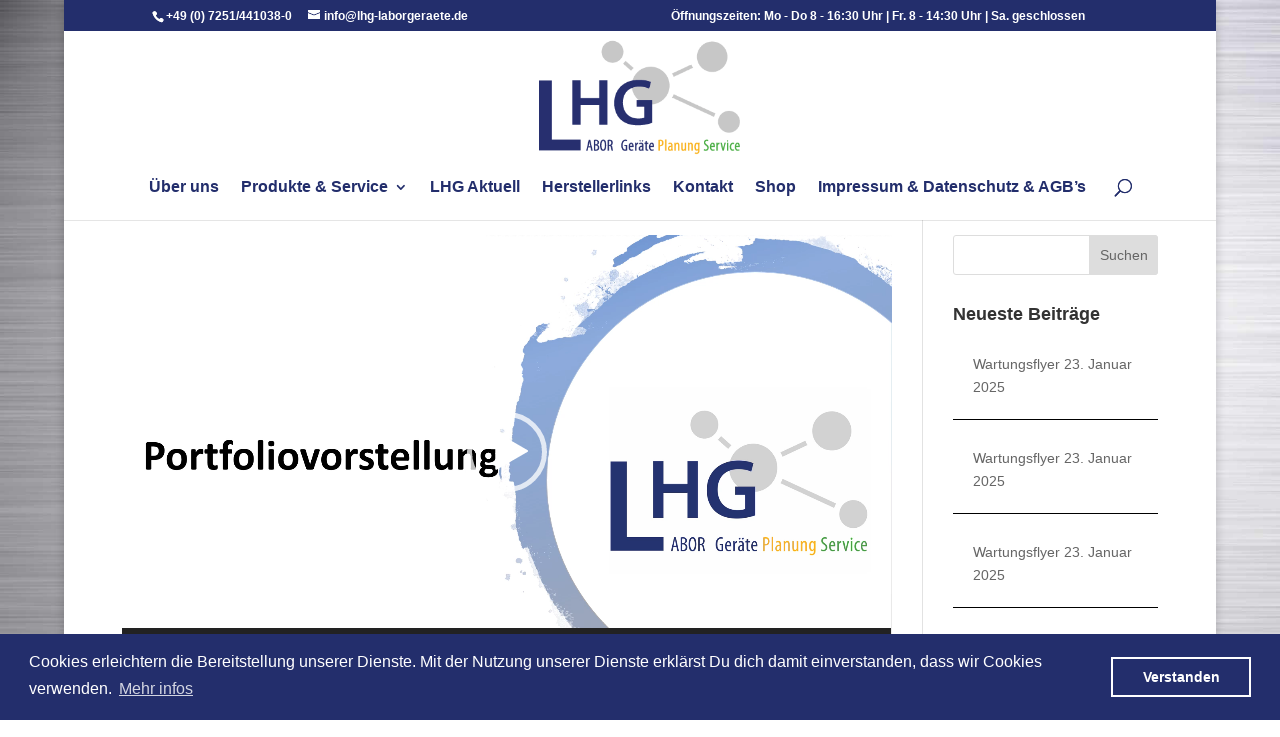

--- FILE ---
content_type: text/css
request_url: https://lhg-laborgeraete.de/wp-content/themes/divi-master/style.css?ver=4.27.4
body_size: 1708
content:
/*
Theme Name: Divi Child Theme
Description: A child theme to house custom coding which modifies the Divi parent theme by Elegant Themes. Includes default line numbers where the code was taken from in the parent theme.
Author:   Brad Dalton http://wpsites.net
Template: Divi
*/

@import url("../Divi/style.css");


/* Style Footer Credits - Lines 948 & 949 */
h1,
h2,
h3 { 
margin: 30px 0 30px 0;
line-height:40px;
vertical-align:middle; }

#author vcard {display: none;
}

/* Liste der Beiträge mit Bild links  */

.et_pb_posts img {
float: left; margin-right: 1em;
}

.et_pb_post a img {height: auto; width:250px; }

.et_pb_posts article:after { /* Clear floated image */
content: ""; display: table; clear: both;
}

/* Slider anpassung Startseite */
.et_pb_slide_title,
.et_pb_slide_content {
text-shadow: 0.1em 0.1em 0.05em #333;
}

/* rule for the box */
.et_pb_testimonial {
  box-shadow: 1px 2px 5px #999;
  /*transform: rotate(3deg); */
} 
/* rule for the image 
.et_pb_testimonial .et_pb_testimonial_portrait {
  border-radius: 0px;
  border: 3px #fff solid;
  box-shadow: 0 2px 5px #666;
  height: 140px; width: 70px;
  position: absolute; 
  top: 0; 
  right: 0;
  margin: 0;
}  */

#et-info{width:100% !important;}

/*Post-Gridansicht */

.container_current_posts {
float:left;
margin:0px 15px 15px 0px;
/*background-image:url('/wp-content/themes/divi-master/footer-bg-repeat.png');*/
background-color: #D7D6DB;
width:250px;
height:300px;
overflow:hidden;
position:relative;	
}
.container_current_posts p, .container_current_posts h3 {
text-align:center;
margin:7px 20px 7px 20px;
font-size: 16px;
color:#000;	
}

.bildcontainer_current_posts {
background-repeat:no-repeat;
background-position: center center;
background-size:cover;
width:100%;
height:200px;	
}

.widget_recent_entries li {
 border-bottom: 1px solid black;
 margin-bottom:20px;
 padding: 20px;
}